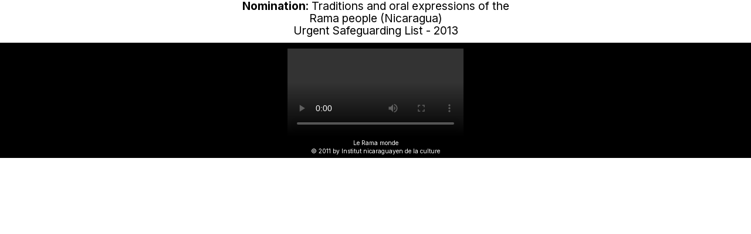

--- FILE ---
content_type: text/html; charset=UTF-8
request_url: https://ich.unesco.org/en/?include=film.inc.php&id=20008&width=500&call=film
body_size: 3774
content:
<!doctype html>
<html id="html" lang="en" dir="LTR" style="overflow:hidden !important;">
<HEAD>
	<TITLE> - UNESCO Intangible Cultural Heritage</TITLE>
	<META NAME="DESCRIPTION" CONTENT="" />
	<META CHARSET="UTF-8">
    <META HTTP-EQUIV="X-UA-Compatible" CONTENT="IE=edge,chrome=1">
	<meta name="viewport" content="width=device-width, initial-scale=1, maximum-scale=5"/>
	<link rel="stylesheet" href="/css/bootstrap.min.css?version=20250437">
	<link rel="stylesheet" href="/css/custom.css?version=20250437" media="all">
	<link rel="stylesheet" href="/css/fancybox.css?version=20250437" type="text/css" media="screen" />
	<link href="/css/select2.css" rel="stylesheet" />
	<link rel="stylesheet" media="all" href="https://fonts.googleapis.com/css2?family=Material+Icons+Sharp" />
	<link href="/css/styles.css?version=20250437" rel="stylesheet">
	<link rel="stylesheet" href="https://fonts.googleapis.com/css2?family=Inter:wght@100;200;300;400;500;600;700;800;900&display=swap" />
	<link rel="apple-touch-icon" sizes="180x180" href="/favicon/apple-touch-icon.png">
	<link rel="icon" type="image/png" sizes="32x32" href="/favicon/favicon-32x32.png">
	<link rel="icon" type="image/png" sizes="16x16" href="/favicon/favicon-16x16.png">
	<link rel="mask-icon" href="/favicon/safari-pinned-tab.svg" color="#5bbad5">
	<meta name="msapplication-TileColor" content="#da532c">
	<meta name="theme-color" content="#ffffff">
	<link rel="canonical" href="https://ich.unesco.org/en/video/20008" />
	
	
	<link rel="shortcut icon" href="/favicon/favicon.ico" type="image/x-icon">
	<link rel="icon" href="/favicon/favicon.ico" type="image/x-icon">
	<link rel="alternate" type="application/rss+xml" href="https://ich.unesco.org/cron_rss.php?flux-rss=news&lang=en" title="flux rss news"> 
	<noscript>
		<link href="/css/noscript.css?version=20250437" rel="stylesheet">
	</noscript>
	<script type="text/javascript">
		var languageSite = "fr";
		var jsPath = "/js/";
		var ajaxPath = "../ajax.php";
	</script>
	<script type="text/javascript" src="/js/jquery-3.7.1.min.js?version=20250115"></script>
</HEAD>
<body id="body" role="document">
<div id="film-container">
            <h1 id="film-title" width="360px">
                <strong>Nomination</strong>: Traditions and oral expressions of the Rama people (Nicaragua)<br ><span id="title2">Urgent Safeguarding List - 2013</span>
            </h1>
        
            <div class="videoBlock videoBlock-center" style="padding-top:10px;">
                
            <style>
                .vjs-nofull .vjs-fullscreen-control { display:none; }
                #film { margin:0 auto; }
                .video-js { display: inline-block;  background-color: white; }
            </style>
            <div id="film" class="player">
                <video
                    class="video-js vjs-default-skin vjs-big-play-centered"
                    controls
                    preload="auto"
                    data-setup={"techOrder":["html5","flash"],"autoplay":true,"fluid":true}
                    
                >
                    <source src="https://ich.unesco.org/doc/download.php?versionID=20008" type="video/x-flv" />
                </video>
            </div>
        
                <div class="videoBlock-legend">
                    <div class="videoBlock-legend-content">
                        Le Rama monde
                        <br />&copy;&nbsp;2011 by Institut nicaraguayen de la culture
                    </div>
                </div>
            </div>
        </div>
    
</body>
<script type="text/javascript">
(function(){
window["loaderConfig"] = "/TSPD/?type=21";
})();

</script>

<script type="text/javascript" src="/TSPD/?type=18"></script>

</html>